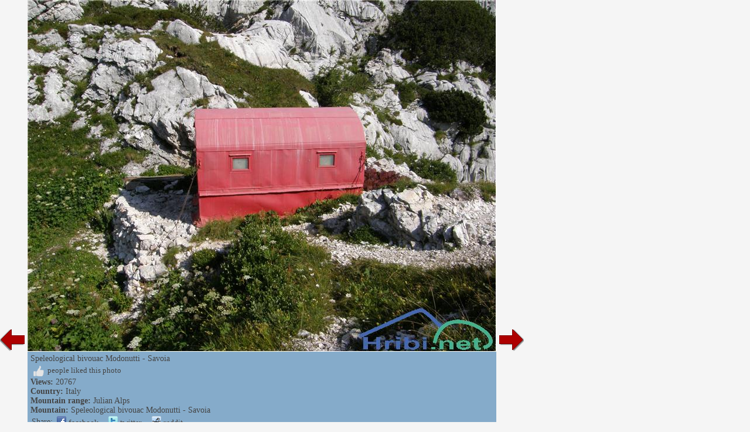

--- FILE ---
content_type: text/html; charset=utf-8
request_url: http://www.hike.uno/view_mountain/speleological_bivouac_modonutti_-_savoia/6366
body_size: 6425
content:


<!DOCTYPE html>


<html xmlns="http://www.w3.org/1999/xhtml">
<head><title>
	Detail of Speleological bivouac Modonutti - Savoia - 6366
</title>
    <meta name="description" content="A view of Speleological bivouac Modonutti - Savoia. Picture 6366." />
    <link rel="stylesheet" type="text/css" href="/StyleSheet.css" /><meta name="viewport" content="width=device-width, initial-scale=1.0" /><meta http-equiv="content-type" content="text/html; charset=UTF-8" />
 
    <script>
        var s = 0;
        function abc() {
            sirina = document.getElementById('slikaslika').clientWidth;
            if (s != sirina) {
                document.getElementById("slikaspodaj").style.width = sirina + "px";
                s = sirina;
            }
        }
    </script>
</head>
<body>
    <form name="form1" method="post" action="./6366?gora=6366" id="form1">
<div>
<input type="hidden" name="__VIEWSTATE" id="__VIEWSTATE" value="/wEPDwUJNTAxMzk3MTg5ZGQwliZdgYimKzq+1z2LA0F/Oxisr/S/XRay0Q5ZESCU4g==" />
</div>

<div>

	<input type="hidden" name="__VIEWSTATEGENERATOR" id="__VIEWSTATEGENERATOR" value="B20FD2A7" />
</div>
    <div>
<div>


<script type="text/javascript">
    function ajaxc() {
        var xmlHttpcl;
        try {
            xmlHttpcl = new XMLHttpRequest();
        }
        catch (e) {
            try {
                xmlHttpcl = new ActiveXObject("Msxml2.XMLHTTP");
            }
            catch (e) {
                try {
                    xmlHttpcl = new ActiveXObject("Microsoft.XMLHTTP");
                }
                catch (e) {
                    return false;
                }
            }
        }
        xmlHttpcl.onreadystatechange = function () {
        }
        xmlHttpcl.open("GET", "/ajaxc.asp", true);
        xmlHttpcl.send(null);
    }
    ajaxc();
</script>



<script type="text/javascript">
    var oct1="<u>&nbsp;I&nbsp;like&nbsp;it</u>";
    var oct2="";
    function oceniMOn(element1)
    {
        if(oct2=='')
        {
            oct2=document.getElementById("oct").innerHTML;
        }
        document.getElementById("oct").innerHTML=oct1;
        element1.className='oc2';
    }
    function oceniMOut(element1)
    {
        element1.className='oc1';
        document.getElementById("oct").innerHTML=oct2;
    }

    function oceniSliko(ocena, zbrisi)
    {

        var xmlHttp;
        var slikaid=6366;
  var vrsta=1;
    try
    {
        xmlHttp=new XMLHttpRequest();
    }
    catch (e)
    {
        try
        {
            xmlHttp=new ActiveXObject("Msxml2.XMLHTTP");
        }
        catch (e)
        {
            try
            {
                xmlHttp=new ActiveXObject("Microsoft.XMLHTTP");
            }
            catch (e)
            {
                return false;
            }
        }
    }
    xmlHttp.onreadystatechange=function()
    {
        if(xmlHttp.readyState==4)
        {
            var d = document.getElementById('ocenjevanje');
            d.parentNode.removeChild(d);
            if(zbrisi==0)
            {
                oct1="<u>&nbsp;cancel</u>";
            }
            else
            {
                oct1="<u>&nbsp;I&nbsp;like&nbsp;it</u>";
            }
            document.getElementById("ocenjevanje2").innerHTML=xmlHttp.responseText;
            oct2=document.getElementById("oct").innerHTML;
        }

    }
      
    xmlHttp.open("GET", "/oceniSliko.asp?ocena=" + ocena + "&slikaid=" + slikaid + "&vrsta=" + vrsta + "&zbrisi=" + zbrisi, true);
    xmlHttp.send(null);
}
</script>

<table><tr><td><table><tr>
<td class="slikanazaj"><a href="/view_mountain/speleological_bivouac_modonutti_-_savoia/6365"><img src="/slike/nazaj.png" /></a></td>
<td style="background-color:#85abca;"">
<div>                 
<picture>

<img onload="abc();" id="slikaslika" class="slikaslika" src="//www.hribi.net/slike1/P8110311116160.jpg" />
</picture>
</div>
<div id="slikaspodaj" class="slikaspodaj" onclick="abc();">
    <div><div style="float:left;">Speleological bivouac Modonutti - Savoia</div><div style="float:right;"></div></div>
    <div style="clear:both;"></div>
    <div>


        <div onclick="oceniSliko(10,0);" class="oc1" onmouseover="oceniMOn(this);" onmouseout="oceniMOut(this);" title="like" id="ocenjevanje">
<span id="ocs"><img src="/slike/vsec.png"></span><span id="oct">&nbsp;&nbsp;people&nbsp;liked&nbsp;this&nbsp;photo</span>
</div>
<div id="ocenjevanje2"></div>

    </div>
    <div><b>Views:</b> 20767</div>
    <div><b>Country:</b> <a href="/hiking/italy/mountain_ranges/2">Italy</a></div><div><b>Mountain range:</b> <a href="/mountain_range/julian_alps/1">Julian Alps</a></div><div><b>Mountain:</b> <a href="/mountain/speleological_bivouac_modonutti_-_savoia/1/1554">Speleological bivouac Modonutti - Savoia</a></div>

    <div><table><tr><td class="td1">Share:</td><td class="td1"><span class="share1"><a title="Add to Facebook" target="_blank" href="https://www.facebook.com/sharer/sharer.php?u=http%3a%2f%2fwww.hike.uno%2fview_mountain%2fspeleological_bivouac_modonutti_-_savoia%2f6366"><img src="/slike/facebook_16.png" /> facebook</a></span></td><td class="td1"><span class="share1"><a title="Add to Facebook" target="_blank" href="http://www.twitter.com/share?url=http%3a%2f%2fwww.hike.uno%2fview_mountain%2fspeleological_bivouac_modonutti_-_savoia%2f6366"><img src="/slike/twitter_16.png" /> twitter</a></span></td><td class="td1"><span class="share1"><a title="Add to Reddit" target="_blank" href="http://reddit.com/submit?url=http%3a%2f%2fwww.hike.uno%2fview_mountain%2fspeleological_bivouac_modonutti_-_savoia%2f6366"><img src="/slike/reddit_16.png" /> reddit</a></span></td></tr></table></div>

</div>
</td>
<td class="slikanaprej"><div class="slikanazaj2"><a href="/view_mountain/speleological_bivouac_modonutti_-_savoia/6365"><img src="/slike/nazaj.png" /></a></div><div><a href="/view_mountain/speleological_bivouac_modonutti_-_savoia/6368"><img src="/slike/naprej.png" /></a></div></td>


</tr></table></td>

<td class="slikaoglas"><div class="slikaoglas2" style="position:relative;"></div></td>

</tr></table> 
</div>
        

    </div>
    </form>
<script>
    window.addEventListener('resize', function (event) {
        abc();
    });
</script>
</body>
</html>
